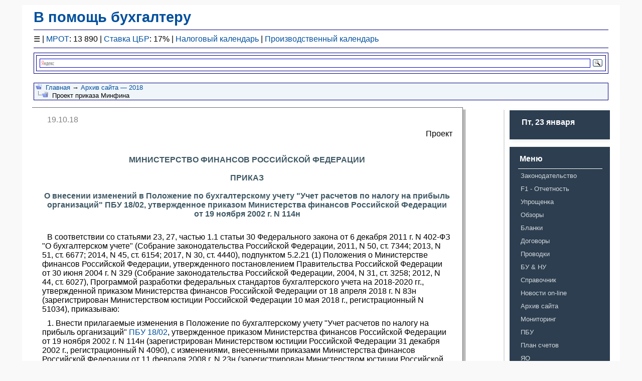

--- FILE ---
content_type: text/html; charset=windows-1251
request_url: https://mvf.klerk.ru/nb/620_09.htm
body_size: 5388
content:
<!DOCTYPE HTML PUBLIC "-//W3C//DTD HTML 4.0 Transitional//EN">
<html>
<head>
  <title>Проект приказа Минфина</title>
  <meta http-equiv="Content-Language" content="ru">
  <meta name="description" content="В ПОМОЩЬ БУХГАЛТЕРУ :: Проект приказа Минфина">
  <meta http-equiv="Content-Type" content="text/html; charset=windows-1251">
  <meta name="Keywords" content="Проект приказа Минфина, О внесении изменений в Положение по бухгалтерскому учету Учет расчетов по налогу на прибыль организаций ПБУ 18/02, утвержденное приказом Министерства финансов Российской Федерации от 19 ноября 2002 г. N 114н">
  <link rel="stylesheet" type="text/css" href="../reset.css">
  <link rel="stylesheet" type="text/css" href="../style.css">
  <link rel="stylesheet" type="text/css" href="../media-queries.css">
  <link rel="shortcut icon" type="image/x-icon" href="../favicon.ico">
  <script type="text/javascript" src="//yandex.st/share/share.js" charset="utf-8"></script>
  <script type="text/javascript" src="../hhoutline.js"></script>
  <style>
  .divcite {text-align:left;padding:2px 5px;text-indent:10;color:#800000;border: 1px solid navy;background-color:#f2f2f2;width:99%;font-size: 15px}
  i {font-size: 8pt}
  </style>
  <style type="text/css" media="print">

  .no_print {display: none;}
  .shadow {font: 14px/10pt Arial, Helvetica, sans-serif; text-align: justify;border:0;}
  .block {font: 14px/10pt Arial, Helvetica, sans-serif; text-align: justify;border:0;}
  .middle-content {width: 100%;}
  .middle-content a { text-decoration: none; color: #000000}
  </style>
<meta name="yandex-verification" content="653dc8fc24217235" />
<!-- Yandex.Metrika counter -->
<script type="text/javascript" >
   (function(m,e,t,r,i,k,a){m[i]=m[i]||function(){(m[i].a=m[i].a||[]).push(arguments)};
   m[i].l=1*new Date();
   for (var j = 0; j < document.scripts.length; j++) {if (document.scripts[j].src === r) { return; }}
   k=e.createElement(t),a=e.getElementsByTagName(t)[0],k.async=1,k.src=r,a.parentNode.insertBefore(k,a)})
   (window, document, "script", "https://mc.yandex.ru/metrika/tag.js", "ym");

   ym(94183674, "init", {
        clickmap:true,
        trackLinks:true,
        accurateTrackBounce:true,
        webvisor:true
   });
</script>
<noscript><div><img src="https://mc.yandex.ru/watch/94183674" style="position:absolute; left:-9999px;" alt="" /></div></noscript>
<!-- /Yandex.Metrika counter --></head>
<body>
  <div class="wrapper">
    <span class="no_print">
    <script type="text/Javascript" src="../bantop2.js"></script><br></span>
    <div class="divnav">
      <span class="no_print"><img src="../img/navtop.gif" width="12" height="12" border="0" alt="::">&nbsp;&nbsp;<a href="../index.html">Главная</a> &rarr; <a href="../arh/2018.htm">Архив сайта — 2018</a><br>
      <img src="../img/navbot.gif" width="25" height="12" border="0" alt="&gt;">&nbsp;&nbsp;Проект приказа Минфина</span>
    </div><span class="no_print"><br></span>
    <div class="content">
      <div class="middle-content">
        <div class="shadow">
          <div class="block">
            <p class="data">19.10.18</p>
            <div class="divright">
              Проект
            </div><br>
            <h3>МИНИСТЕРСТВО ФИНАНСОВ РОССИЙСКОЙ ФЕДЕРАЦИИ<br>
            <br>
            ПРИКАЗ<br>
            <br>
            О внесении изменений в Положение по бухгалтерскому учету "Учет расчетов по налогу на прибыль организаций" ПБУ 18/02, утвержденное приказом Министерства финансов Российской Федерации от 19 ноября 2002 г. N 114н</h3><br>
            <p>В соответствии со статьями 23, 27, частью 1.1 статьи 30 Федерального закона от 6 декабря 2011 г. N 402-ФЗ "О бухгалтерском учете" (Собрание законодательства Российской Федерации, 2011, N 50, ст. 7344; 2013, N 51, ст. 6677; 2014, N 45, ст. 6154; 2017, N 30, ст. 4440), подпунктом 5.2.21 (1) Положения о Министерстве финансов Российской Федерации, утвержденного постановлением Правительства Российской Федерации от 30 июня 2004 г. N 329 (Собрание законодательства Российской Федерации, 2004, N 31, ст. 3258; 2012, N 44, ст. 6027), Программой разработки федеральных стандартов бухгалтерского учета на 2018-2020 гг., утвержденной приказом Министерства финансов Российской Федерации от 18 апреля 2018 г. N 83н (зарегистрирован Министерством юстиции Российской Федерации 10 мая 2018 г., регистрационный N 51034), приказываю:</p>
            <p>1. Внести прилагаемые изменения в Положение по бухгалтерскому учету "Учет расчетов по налогу на прибыль организаций" <a href="../pbu/pbu18_170515.htm">ПБУ 18/02</a>, утвержденное приказом Министерства финансов Российской Федерации от 19 ноября 2002 г. N 114н (зарегистрирован Министерством юстиции Российской Федерации 31 декабря 2002 г., регистрационный N 4090), с изменениями, внесенными приказами Министерства финансов Российской Федерации от 11 февраля 2008 г. N 23н (зарегистрирован Министерством юстиции Российской Федерации 3 марта 2008 г., регистрационный N 11274), от 25 октября 2010 г. N 132н (зарегистрирован Министерством юстиции Российской Федерации 25 ноября 2010 г. N 19048), от 24 декабря 2010 г. N 186н (зарегистрирован Министерством юстиции Российской Федерации 22 февраля 2011 г., регистрационный N 19910), от 6 апреля 2015 г. N 57н (зарегистрирован Министерством юстиции Российской Федерации 30 апреля 2015 г., регистрационный N 37103).</p>
            <p>2. Установить, что предусмотренные настоящим Приказом изменения применяются организациями, начиная с бухгалтерской (финансовой) отчетности за 2020 год. Организация вправе принять решение о применении предусмотренных настоящим Приказом изменений до указанного срока. Такое решение подлежит раскрытию в бухгалтерской (финансовой) отчетности организации.</p><br>
            <div class="divright">
              Первый заместитель Председателя<br>
              Правительства Российской Федерации -<br>
              Министр финансов<br>
              Российской Федерации<br>
              А.Г. Силуанов<br>
              <br>
              Приложение<br>
              к приказу Министерства финансов<br>
              Российской Федерации<br>
              от "__"__________ г. N___________
            </div><br>
            <h3>ИЗМЕНЕНИЯ<br>
            В ПОЛОЖЕНИЕ ПО БУХГАЛТЕРСКОМУ УЧЕТУ<br>
            "УЧЕТ РАСЧЕТОВ ПО НАЛОГУ<br>
            НА ПРИБЫЛЬ ОРГАНИЗАЦИЙ" ПБУ 18/02,<br>
            УТВЕРЖДЕННОЕ ПРИКАЗОМ<br>
            МИНИСТЕРСТВА ФИНАНСОВ РОССИЙСКОЙ ФЕДЕРАЦИИ<br>
            ОТ 19 НОЯБРЯ 2002 Г. N 114Н</h3><br>
            <p>1. В пункте 1:</p>
            <p>а) в абзаце первом слова "государственных (муниципальных) учреждений" заменить словами "организаций государственного сектора";</p>
            <p>б) абзац второй признать утратившим силу.</p>
            <p>2. Наименование раздела II изложить в следующей редакции:</p>
            <p>"II. Постоянные и временные разницы".</p>
            <p>3. Пункт 3 дополнить абзацем следующего содержания:</p>
            <p>"Участником консолидированной группы налогоплательщиков временные и постоянные разницы определяются исходя из его налоговой базы, включаемой в консолидированную налоговую базу консолидированной группы налогоплательщиков в соответствии с законодательством Российской Федерации о налогах и сборах.".</p>
            <p>4. В пункте 7:</p>
            <p>а) в абзаце первом слова "обязательством (активом)" заменить словами "расходом (доходом)";</p>
            <p>б) в абзацах втором и третьем слова "Постоянное налоговое обязательство (актив)" заменить словами "Постоянный налоговый расход (доход)".</p>
            <p>5. Пункт 8 после слова "периодах" дополнить текстом следующего содержания:</p>
            <p>", а также результаты операций, не включаемые в бухгалтерскую прибыль (убыток), но формирующие налоговую базу по налогу на прибыль в другом или в других отчетных периодах. Временная разница по состоянию на отчетную дату определяется как разница между балансовой стоимостью актива (обязательства) и его стоимостью, принимаемой для целей налогообложения.";</p>
            <p>6. В абзаце первом пункта 9 слова "при формировании налогооблагаемой прибыли" исключить.</p>
            <p>7. Пункт 11 изложить в следующей редакции:</p>
            <p>"11. Вычитаемые временные разницы приводят к образованию отложенного налога на прибыль, который должен уменьшить сумму налога на прибыль, подлежащего уплате в бюджет в следующем за отчетным или в последующих отчетных периодах.</p>
            <p>Налогооблагаемые временные разницы приводят к образованию отложенного налога на прибыль, который должен увеличить сумму налога на прибыль, подлежащего уплате в бюджет в следующем за отчетным или в последующих отчетных периодах.</p>
            <p>Временные разницы образуются в результате:</p>
            <p>применения разных правил формирования первоначальной стоимости и амортизации внеоборотных активов для целей бухгалтерского учета и целей налогообложения;</p>
            <p>применения разных способов формирования себестоимости проданных продукции, товаров, работ, услуг для целей бухгалтерского учета и целей налогообложения;</p>
            <p>применения, в случае продажи объектов основных средств, разных правил признания для целей бухгалтерского учета и целей налогообложения доходов и расходов, связанных с их продажей;</p>
            <p>переоценки активов по рыночной стоимости для целей бухгалтерского учета;</p>
            <p>признания в бухгалтерском учете обесценения финансовых вложений, по которым не определяется их текущая рыночная стоимость, запасов и других активов;</p>
            <p>применения разных правил создания резервов по сомнительным долгам и других аналогичных резервов для целей бухгалтерского учета и целей налогообложения;</p>
            <p>признания в бухгалтерском учете оценочных обязательств;</p>
            <p>применения различных правил отражения процентов, уплачиваемых организацией за предоставление ей в пользование денежных средств (кредитов, займов) для целей бухгалтерского учета и целей налогообложения;</p>
            <p>убытка, перенесенного на будущее, не использованного для уменьшения налога на прибыль в отчетном периоде, но который будет принят в целях налогообложения в последующих отчетных периодах;</p>
            <p>прочих аналогичных различий.".</p>
            <p>8. Пункт 12 признать утратившим силу.</p>
            <p>9. Абзац третий пункта 14 после слова "периодах" дополнить текстом следующего содержания:</p>
            <p>", а также за исключением части полученного участником консолидированной группы налогоплательщиков в отчетном периоде налогового убытка, учитываемой при определении консолидированной налоговой базы за этот период.".</p>
            <p>10. Абзац третий пункта 20 изложить в следующей редакции:</p>
            <p>"Для целей Положения под расходом (доходом) по налогу на прибыль понимается сумма налога на прибыль, признаваемая в отчете о финансовых результатах в качестве величины, уменьшающей (увеличивающей) прибыль (убыток) до налогообложения при расчете чистой прибыли (убытка) за отчетный период. Расход (доход) по налогу на прибыль определяется как сумма текущего налога на прибыль и отложенного налога на прибыль. При этом отложенный налог на прибыль за отчетный период определяется как суммарное изменение отложенных налоговых активов и отложенных налоговых обязательств за этот период, за исключением результатов операций, не включаемых в бухгалтерскую прибыль (убыток). Практический пример определения расхода (дохода) по налогу на прибыль и связанных с ним показателей приведен в приложении к Положению.".</p>
            <p>11. Пункт 21 изложить в следующей редакции:</p>
            <p>"21. Для целей Положения текущим налогом на прибыль признается налог на прибыль для целей налогообложения, определяемый в соответствии с законодательством Российской Федерации о налогах и сборах.".</p>
            <p>12. В пункте 22:</p>
            <p>а) в абзаце третьем слова "в соответствии с пунктами 20 и 21 Положения" исключить;</p>
            <p>б) дополнить абзацем следующего содержания:</p>
            <p>"Текущий налог на прибыль участниками (включая ответственного участника) консолидированной группы налогоплательщиков формируется на отдельном счете по учету расчетов с участниками консолидированной группы налогоплательщиков. На этом счете отражается в бухгалтерском учете ответственного участника консолидированной группы налогоплательщиков сумма налога на прибыль по консолидированной группе налогоплательщиков в целом, подлежащая уплате ответственным участником консолидированной группы налогоплательщиков в бюджет на основе консолидированной налоговой базы, сформированной вне системы бухгалтерского учета в соответствии с законодательством Российской Федерации о налогах и сборах.".</p>
            <p>13. Пункт 24 изложить в следующей редакции:</p>
            <p>"24. Расход (доход) по налогу на прибыль с подразделением на отложенный налог на прибыль и текущий налог на прибыль отражается в отчете о финансовых результатах в качестве статьи, уменьшающей прибыль (убыток) до налогообложения при формировании чистой прибыли (убытка) за отчетный период.</p>
            <p>Налог на прибыль, относящийся к операциям, не включаемым в бухгалтерскую прибыль (убыток), отражается в отчете о финансовых результатах в качестве статьи, уменьшающей (увеличивающей) чистую прибыль (убыток) при формировании совокупного финансового результата периода.</p>
            <p>Разница между суммой текущего налога на прибыль, исчисленного участником (включая ответственного участника) консолидированной группы налогоплательщиков для включения в консолидированную налоговую базу консолидированной группы налогоплательщиков, и суммой денежных средств, причитающейся с участника (участнику) исходя из условий договора о создании консолидированной группы налогоплательщиков, раскрывается в отчете о финансовых результатах обособленно и обозначается как перераспределение налога на прибыль внутри консолидированной группы налогоплательщиков.".</p>
            <p>14. Пункт 25 изложить в следующей редакции:</p>
            <p>"25. В пояснениях к бухгалтерскому балансу и отчету о финансовых результатах раскрываются:</p>
            <p>а) отложенный налог на прибыль, обусловленный:</p>
            <p>возникновением (погашением) временных разниц в отчетном периоде;</p>
            <p>изменениями правил налогообложения, изменениями применяемых налоговых ставок;</p>
            <p>признанием (списанием) отложенных налоговых активов в связи с изменением вероятности того, что организация получит налогооблагаемую прибыль в последующих отчетных периодах;</p>
            <p>б) величины, объясняющие взаимосвязь между расходом (доходом) по налогу на прибыль и показателем прибыли (убытка) до налогообложения, в том числе:</p>
            <p>применяемые налоговые ставки;</p>
            <p>условный расход (условный доход) по налогу на прибыль;</p>
            <p>постоянный налоговый расход (доход);</p>
            <p>в) иная информация, необходимая пользователям для понимания характера показателей, связанных с налогом на прибыль организаций.".</p>
            <p>15. Приложение изложить в следующей редакции:</p><br>
            <div class="divright">
              Приложение<br>
              к Положению по бухгалтерскому<br>
              учету "Учет расчетов по налогу<br>
              на прибыль организаций" ПБУ 18/02,<br>
              утвержденному приказом<br>
              Министерства финансов<br>
              Российской Федерации<br>
              от 19 ноября 2002 г. N 114н
            </div><br>
            <h3>ПРАКТИЧЕСКИЙ ПРИМЕР<br>
            ОПРЕДЕЛЕНИЯ РАСХОДА (ДОХОДА) ПО НАЛОГУ НА ПРИБЫЛЬ<br>
            И СВЯЗАННЫХ С НИМ ПОКАЗАТЕЛЕЙ</h3><br>
            <p>Базовые данные</p>
            <p>При составлении бухгалтерской отчетности за отчетный год организацией "А" в отчете о финансовых результатах отражена прибыль до налогообложения (бухгалтерская прибыль) в размере 150 000 руб. Налоговая база по налогу на прибыль за этот же период составила 280 000 руб. Ставка налога на прибыль составила 20 процентов.</p>
            <p>На конец отчетного года балансовая стоимость активов организации суммарно была меньше их стоимости, принимаемой для целей налогообложения на 50 000 руб., а балансовая стоимость обязательств организации превышала их стоимость, принимаемую для целей налогообложения, на 15 000 руб.</p>
            <p>На конец предыдущего года балансовая стоимость активов организации превышала их стоимость, принимаемую для целей налогообложения на 70 000 руб., а балансовая стоимость обязательств организации превышала их стоимость, принимаемую для целей налогообложения, на 10 000 руб.</p>
            <p>1. Отложенное налоговое обязательство на начало отчетного периода (конец предыдущего периода)</p>
            <p>Налогооблагаемые временные разницы - 70 000 (руб.)</p>
            <p>Вычитаемые временные разницы - 10 000 (руб.)</p>
            <p>Налогооблагаемые временные разницы = 70 000 (руб.) - 10 000 (руб.) = 60 000 (руб.)</p>
            <p>Отложенное налоговое обязательство = 60 000 (руб.) x 20 / 100 = 12 000 (руб.)</p>
            <p>Отложенный налоговый актив на конец отчетного периода Вычитаемые временные разницы = 50 000 (руб.) + 15 000 (руб.) = 65 000 (руб.)</p>
            <p>Отложенный налоговый актив = 65 000 (руб.) x 20 / 100 = 13 000 (руб.)</p>
            <p>2. Отложенный налог на прибыль за отчетный период = 13 000 (руб.) -</p>
            <p>(-) 12 000 (руб.) = 25 000 (руб.)</p>
            <p>3. Текущий налог на прибыль = 280 000 (руб.) x 20 / 100 = 56 000 (руб.)</p>
            <p>4. Расход по налогу на прибыль за отчетный период = 25 000 (руб.) -56 000 (руб.) = (-) 31 000 (руб.)</p>
            <p>Условный расход по налогу на прибыль = 150 000 (руб.) x 20 / 100 = (-) 30 000 (руб.)</p>
            <p>5. Постоянный налоговый расход = (-) 31 000 (руб.) - (-) 30 000 (руб.)</p>
            <p>= (-) 1 000 (руб.)</p>
            <p>6. Чистая прибыль</p>
            <p></p>
            <p>150 000 (руб.) + (-) 31 000 (руб.) = 119 000 (руб.)</p>
            <p>или</p>
            <p>150 000 (руб.) + (-) 30 000 (руб.) + (-) 1 000 (руб.) = 119 000 (руб.).".</p>
            <div class="divright">
              <br>
              <em>Источник: https://regulation.gov.ru/projects/List/AdvancedSearch#npa=85070</em><br>
              <br>
              <span class="no_print"><a href="#" onclick="window.print()" class="no_print" title="Распечатать"><img src="../img/print2.gif" width="25" height="27" border="0" alt="Распечатать"> Распечатать</a></span><br>
              <br>
              <span class="no_print"></span>
              <div class="yashare-auto-init" data-yasharel10n="ru" data-yasharetype="icon" data-yasharequickservices="yaru,vkontakte,facebook,twitter,odnoklassniki,moimir,lj,moikrug,gplus">
                <span class="no_print"></span>
              </div>
            </div><br>
          </div>
        </div>
      </div>
      <div class="right-content">
        <span class="no_print">
        <script type="text/Javascript" src="../rightmenu2.js"></script><br>
        &nbsp;&nbsp;<br></span>
      </div>
    </div>
    <div class="about">
      <span class="no_print"><br></span>
      <p><span class="no_print">^<a href="javascript:scroll(0,0)">В начало</a>^</span></p>
    </div>
    <div class="footer">
      <span class="no_print"><br>
      <script type="text/Javascript" src="../copyr.js"></script><br>
      <br></span>
    </div>
  </div>
</body>
</html>


--- FILE ---
content_type: application/javascript
request_url: https://mvf.klerk.ru/data.js
body_size: 353
content:
<!--
now = new Date();
function print_date() {
 var day = now.getDay();
 var dayname;

 if (day==0)dayname="Вс";
 if (day==1)dayname="Пн";
 if (day==2)dayname="Вт";
 if (day==3)dayname="Ср";
 if (day==4)dayname="Чт";
 if (day==5)dayname="Пт";
 if (day==6)dayname="Сб";

 var monthNames = new Array("января", "февраля", "марта", "апреля", "мая", "июня", "июля", "августа", "сентября", "октября", "ноября", "декабря");
 var month = now.getMonth();
 var monthName = monthNames[month];
 var year = now.getYear();

 if ( year < 1000 ) year += 1900;
 var datestring = dayname + ', ' + now.getDate() + ' ' + monthName;
 document.write('<NOBR>&nbsp;' + datestring + '</NOBR>');
}
//-->

<!--
print_date();
//-->
